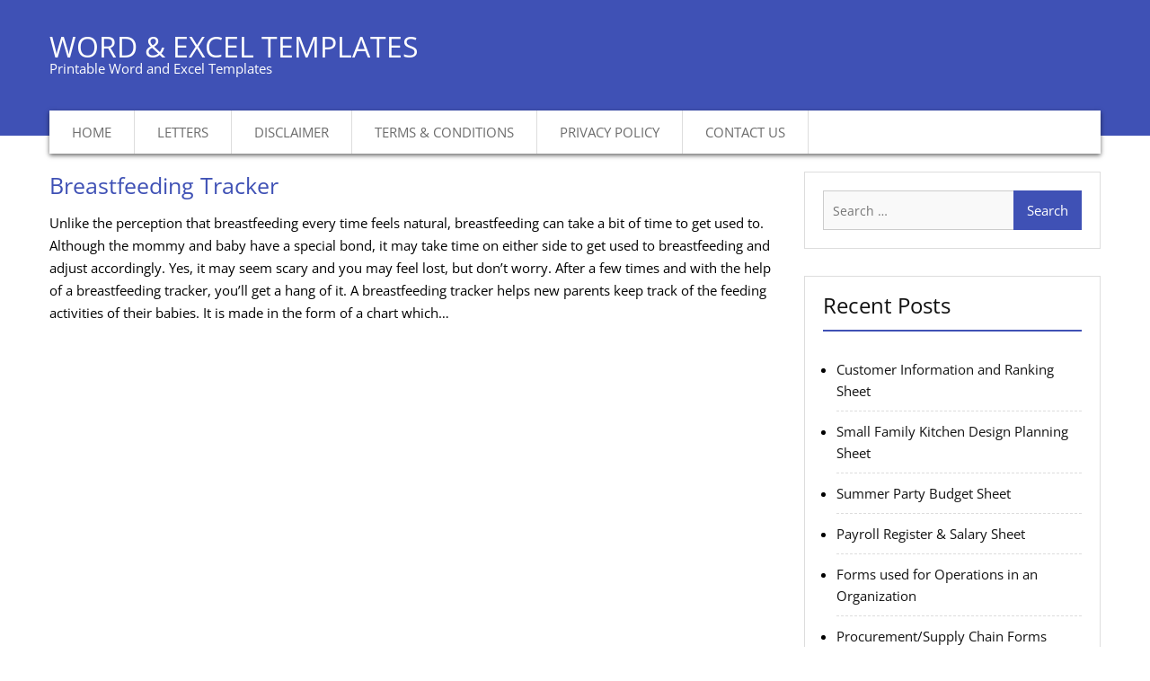

--- FILE ---
content_type: text/html; charset=UTF-8
request_url: https://www.wordexceltemplates.com/tag/breastfeeding-chart/
body_size: 16036
content:
<!DOCTYPE html><html dir="ltr" lang="en-US"><head><meta charset="UTF-8"><meta name="viewport" content="width=device-width, initial-scale=1"><link rel="profile" href="http://gmpg.org/xfn/11"><title>breastfeeding chart | Word &amp; Excel Templates</title><meta name="robots" content="max-image-preview:large" /><meta name="keywords" content="breastfeeding tracker template,breastfeeding tracker,infant breastfeeding tracker" /><link rel="canonical" href="https://www.wordexceltemplates.com/tag/breastfeeding-chart/" /><meta name="generator" content="All in One SEO (AIOSEO) 4.9.2" /> <script type="application/ld+json" class="aioseo-schema">{"@context":"https:\/\/schema.org","@graph":[{"@type":"BreadcrumbList","@id":"https:\/\/www.wordexceltemplates.com\/tag\/breastfeeding-chart\/#breadcrumblist","itemListElement":[{"@type":"ListItem","@id":"https:\/\/www.wordexceltemplates.com#listItem","position":1,"name":"Home","item":"https:\/\/www.wordexceltemplates.com","nextItem":{"@type":"ListItem","@id":"https:\/\/www.wordexceltemplates.com\/tag\/breastfeeding-chart\/#listItem","name":"breastfeeding chart"}},{"@type":"ListItem","@id":"https:\/\/www.wordexceltemplates.com\/tag\/breastfeeding-chart\/#listItem","position":2,"name":"breastfeeding chart","previousItem":{"@type":"ListItem","@id":"https:\/\/www.wordexceltemplates.com#listItem","name":"Home"}}]},{"@type":"CollectionPage","@id":"https:\/\/www.wordexceltemplates.com\/tag\/breastfeeding-chart\/#collectionpage","url":"https:\/\/www.wordexceltemplates.com\/tag\/breastfeeding-chart\/","name":"breastfeeding chart | Word & Excel Templates","inLanguage":"en-US","isPartOf":{"@id":"https:\/\/www.wordexceltemplates.com\/#website"},"breadcrumb":{"@id":"https:\/\/www.wordexceltemplates.com\/tag\/breastfeeding-chart\/#breadcrumblist"}},{"@type":"Organization","@id":"https:\/\/www.wordexceltemplates.com\/#organization","name":"Word & Excel Templates","description":"Printable Word and Excel Templates","url":"https:\/\/www.wordexceltemplates.com\/"},{"@type":"WebSite","@id":"https:\/\/www.wordexceltemplates.com\/#website","url":"https:\/\/www.wordexceltemplates.com\/","name":"Word & Excel Templates","description":"Printable Word and Excel Templates","inLanguage":"en-US","publisher":{"@id":"https:\/\/www.wordexceltemplates.com\/#organization"}}]}</script> <link rel='dns-prefetch' href='//fonts.googleapis.com' /><link rel="alternate" type="application/rss+xml" title="Word &amp; Excel Templates &raquo; Feed" href="https://www.wordexceltemplates.com/feed/" /><link rel="alternate" type="application/rss+xml" title="Word &amp; Excel Templates &raquo; Comments Feed" href="https://www.wordexceltemplates.com/comments/feed/" /><link rel="alternate" type="application/rss+xml" title="Word &amp; Excel Templates &raquo; breastfeeding chart Tag Feed" href="https://www.wordexceltemplates.com/tag/breastfeeding-chart/feed/" /><style id='wp-img-auto-sizes-contain-inline-css' type='text/css'>img:is([sizes=auto i],[sizes^="auto," i]){contain-intrinsic-size:3000px 1500px}</style><link data-optimized="1" rel='stylesheet' id='wp-block-library-css' href='https://www.wordexceltemplates.com/wp-content/litespeed/css/afb8c49ef9aed4160b5a9df82264e369.css?ver=b94c8' type='text/css' media='all' /><style id='wp-block-button-inline-css' type='text/css'>.wp-block-button__link{align-content:center;box-sizing:border-box;cursor:pointer;display:inline-block;height:100%;text-align:center;word-break:break-word}.wp-block-button__link.aligncenter{text-align:center}.wp-block-button__link.alignright{text-align:right}:where(.wp-block-button__link){border-radius:9999px;box-shadow:none;padding:calc(.667em + 2px) calc(1.333em + 2px);text-decoration:none}.wp-block-button[style*=text-decoration] .wp-block-button__link{text-decoration:inherit}.wp-block-buttons>.wp-block-button.has-custom-width{max-width:none}.wp-block-buttons>.wp-block-button.has-custom-width .wp-block-button__link{width:100%}.wp-block-buttons>.wp-block-button.has-custom-font-size .wp-block-button__link{font-size:inherit}.wp-block-buttons>.wp-block-button.wp-block-button__width-25{width:calc(25% - var(--wp--style--block-gap, .5em)*.75)}.wp-block-buttons>.wp-block-button.wp-block-button__width-50{width:calc(50% - var(--wp--style--block-gap, .5em)*.5)}.wp-block-buttons>.wp-block-button.wp-block-button__width-75{width:calc(75% - var(--wp--style--block-gap, .5em)*.25)}.wp-block-buttons>.wp-block-button.wp-block-button__width-100{flex-basis:100%;width:100%}.wp-block-buttons.is-vertical>.wp-block-button.wp-block-button__width-25{width:25%}.wp-block-buttons.is-vertical>.wp-block-button.wp-block-button__width-50{width:50%}.wp-block-buttons.is-vertical>.wp-block-button.wp-block-button__width-75{width:75%}.wp-block-button.is-style-squared,.wp-block-button__link.wp-block-button.is-style-squared{border-radius:0}.wp-block-button.no-border-radius,.wp-block-button__link.no-border-radius{border-radius:0!important}:root :where(.wp-block-button .wp-block-button__link.is-style-outline),:root :where(.wp-block-button.is-style-outline>.wp-block-button__link){border:2px solid;padding:.667em 1.333em}:root :where(.wp-block-button .wp-block-button__link.is-style-outline:not(.has-text-color)),:root :where(.wp-block-button.is-style-outline>.wp-block-button__link:not(.has-text-color)){color:currentColor}:root :where(.wp-block-button .wp-block-button__link.is-style-outline:not(.has-background)),:root :where(.wp-block-button.is-style-outline>.wp-block-button__link:not(.has-background)){background-color:initial;background-image:none}</style><style id='wp-block-categories-inline-css' type='text/css'>.wp-block-categories{box-sizing:border-box}.wp-block-categories.alignleft{margin-right:2em}.wp-block-categories.alignright{margin-left:2em}.wp-block-categories.wp-block-categories-dropdown.aligncenter{text-align:center}.wp-block-categories .wp-block-categories__label{display:block;width:100%}</style><style id='wp-block-heading-inline-css' type='text/css'>h1:where(.wp-block-heading).has-background,h2:where(.wp-block-heading).has-background,h3:where(.wp-block-heading).has-background,h4:where(.wp-block-heading).has-background,h5:where(.wp-block-heading).has-background,h6:where(.wp-block-heading).has-background{padding:1.25em 2.375em}h1.has-text-align-left[style*=writing-mode]:where([style*=vertical-lr]),h1.has-text-align-right[style*=writing-mode]:where([style*=vertical-rl]),h2.has-text-align-left[style*=writing-mode]:where([style*=vertical-lr]),h2.has-text-align-right[style*=writing-mode]:where([style*=vertical-rl]),h3.has-text-align-left[style*=writing-mode]:where([style*=vertical-lr]),h3.has-text-align-right[style*=writing-mode]:where([style*=vertical-rl]),h4.has-text-align-left[style*=writing-mode]:where([style*=vertical-lr]),h4.has-text-align-right[style*=writing-mode]:where([style*=vertical-rl]),h5.has-text-align-left[style*=writing-mode]:where([style*=vertical-lr]),h5.has-text-align-right[style*=writing-mode]:where([style*=vertical-rl]),h6.has-text-align-left[style*=writing-mode]:where([style*=vertical-lr]),h6.has-text-align-right[style*=writing-mode]:where([style*=vertical-rl]){rotate:180deg}</style><style id='wp-block-buttons-inline-css' type='text/css'>.wp-block-buttons{box-sizing:border-box}.wp-block-buttons.is-vertical{flex-direction:column}.wp-block-buttons.is-vertical>.wp-block-button:last-child{margin-bottom:0}.wp-block-buttons>.wp-block-button{display:inline-block;margin:0}.wp-block-buttons.is-content-justification-left{justify-content:flex-start}.wp-block-buttons.is-content-justification-left.is-vertical{align-items:flex-start}.wp-block-buttons.is-content-justification-center{justify-content:center}.wp-block-buttons.is-content-justification-center.is-vertical{align-items:center}.wp-block-buttons.is-content-justification-right{justify-content:flex-end}.wp-block-buttons.is-content-justification-right.is-vertical{align-items:flex-end}.wp-block-buttons.is-content-justification-space-between{justify-content:space-between}.wp-block-buttons.aligncenter{text-align:center}.wp-block-buttons:not(.is-content-justification-space-between,.is-content-justification-right,.is-content-justification-left,.is-content-justification-center) .wp-block-button.aligncenter{margin-left:auto;margin-right:auto;width:100%}.wp-block-buttons[style*=text-decoration] .wp-block-button,.wp-block-buttons[style*=text-decoration] .wp-block-button__link{text-decoration:inherit}.wp-block-buttons.has-custom-font-size .wp-block-button__link{font-size:inherit}.wp-block-buttons .wp-block-button__link{width:100%}.wp-block-button.aligncenter{text-align:center}</style><style id='wp-block-paragraph-inline-css' type='text/css'>.is-small-text{font-size:.875em}.is-regular-text{font-size:1em}.is-large-text{font-size:2.25em}.is-larger-text{font-size:3em}.has-drop-cap:not(:focus):first-letter{float:left;font-size:8.4em;font-style:normal;font-weight:100;line-height:.68;margin:.05em .1em 0 0;text-transform:uppercase}body.rtl .has-drop-cap:not(:focus):first-letter{float:none;margin-left:.1em}p.has-drop-cap.has-background{overflow:hidden}:root :where(p.has-background){padding:1.25em 2.375em}:where(p.has-text-color:not(.has-link-color)) a{color:inherit}p.has-text-align-left[style*="writing-mode:vertical-lr"],p.has-text-align-right[style*="writing-mode:vertical-rl"]{rotate:180deg}</style><style id='global-styles-inline-css' type='text/css'>:root{--wp--preset--aspect-ratio--square:1;--wp--preset--aspect-ratio--4-3:4/3;--wp--preset--aspect-ratio--3-4:3/4;--wp--preset--aspect-ratio--3-2:3/2;--wp--preset--aspect-ratio--2-3:2/3;--wp--preset--aspect-ratio--16-9:16/9;--wp--preset--aspect-ratio--9-16:9/16;--wp--preset--color--black:#000000;--wp--preset--color--cyan-bluish-gray:#abb8c3;--wp--preset--color--white:#ffffff;--wp--preset--color--pale-pink:#f78da7;--wp--preset--color--vivid-red:#cf2e2e;--wp--preset--color--luminous-vivid-orange:#ff6900;--wp--preset--color--luminous-vivid-amber:#fcb900;--wp--preset--color--light-green-cyan:#7bdcb5;--wp--preset--color--vivid-green-cyan:#00d084;--wp--preset--color--pale-cyan-blue:#8ed1fc;--wp--preset--color--vivid-cyan-blue:#0693e3;--wp--preset--color--vivid-purple:#9b51e0;--wp--preset--gradient--vivid-cyan-blue-to-vivid-purple:linear-gradient(135deg,rgb(6,147,227) 0%,rgb(155,81,224) 100%);--wp--preset--gradient--light-green-cyan-to-vivid-green-cyan:linear-gradient(135deg,rgb(122,220,180) 0%,rgb(0,208,130) 100%);--wp--preset--gradient--luminous-vivid-amber-to-luminous-vivid-orange:linear-gradient(135deg,rgb(252,185,0) 0%,rgb(255,105,0) 100%);--wp--preset--gradient--luminous-vivid-orange-to-vivid-red:linear-gradient(135deg,rgb(255,105,0) 0%,rgb(207,46,46) 100%);--wp--preset--gradient--very-light-gray-to-cyan-bluish-gray:linear-gradient(135deg,rgb(238,238,238) 0%,rgb(169,184,195) 100%);--wp--preset--gradient--cool-to-warm-spectrum:linear-gradient(135deg,rgb(74,234,220) 0%,rgb(151,120,209) 20%,rgb(207,42,186) 40%,rgb(238,44,130) 60%,rgb(251,105,98) 80%,rgb(254,248,76) 100%);--wp--preset--gradient--blush-light-purple:linear-gradient(135deg,rgb(255,206,236) 0%,rgb(152,150,240) 100%);--wp--preset--gradient--blush-bordeaux:linear-gradient(135deg,rgb(254,205,165) 0%,rgb(254,45,45) 50%,rgb(107,0,62) 100%);--wp--preset--gradient--luminous-dusk:linear-gradient(135deg,rgb(255,203,112) 0%,rgb(199,81,192) 50%,rgb(65,88,208) 100%);--wp--preset--gradient--pale-ocean:linear-gradient(135deg,rgb(255,245,203) 0%,rgb(182,227,212) 50%,rgb(51,167,181) 100%);--wp--preset--gradient--electric-grass:linear-gradient(135deg,rgb(202,248,128) 0%,rgb(113,206,126) 100%);--wp--preset--gradient--midnight:linear-gradient(135deg,rgb(2,3,129) 0%,rgb(40,116,252) 100%);--wp--preset--font-size--small:13px;--wp--preset--font-size--medium:20px;--wp--preset--font-size--large:36px;--wp--preset--font-size--x-large:42px;--wp--preset--spacing--20:0.44rem;--wp--preset--spacing--30:0.67rem;--wp--preset--spacing--40:1rem;--wp--preset--spacing--50:1.5rem;--wp--preset--spacing--60:2.25rem;--wp--preset--spacing--70:3.38rem;--wp--preset--spacing--80:5.06rem;--wp--preset--shadow--natural:6px 6px 9px rgba(0, 0, 0, 0.2);--wp--preset--shadow--deep:12px 12px 50px rgba(0, 0, 0, 0.4);--wp--preset--shadow--sharp:6px 6px 0px rgba(0, 0, 0, 0.2);--wp--preset--shadow--outlined:6px 6px 0px -3px rgb(255, 255, 255), 6px 6px rgb(0, 0, 0);--wp--preset--shadow--crisp:6px 6px 0px rgb(0, 0, 0)}:where(.is-layout-flex){gap:.5em}:where(.is-layout-grid){gap:.5em}body .is-layout-flex{display:flex}.is-layout-flex{flex-wrap:wrap;align-items:center}.is-layout-flex>:is(*,div){margin:0}body .is-layout-grid{display:grid}.is-layout-grid>:is(*,div){margin:0}:where(.wp-block-columns.is-layout-flex){gap:2em}:where(.wp-block-columns.is-layout-grid){gap:2em}:where(.wp-block-post-template.is-layout-flex){gap:1.25em}:where(.wp-block-post-template.is-layout-grid){gap:1.25em}.has-black-color{color:var(--wp--preset--color--black)!important}.has-cyan-bluish-gray-color{color:var(--wp--preset--color--cyan-bluish-gray)!important}.has-white-color{color:var(--wp--preset--color--white)!important}.has-pale-pink-color{color:var(--wp--preset--color--pale-pink)!important}.has-vivid-red-color{color:var(--wp--preset--color--vivid-red)!important}.has-luminous-vivid-orange-color{color:var(--wp--preset--color--luminous-vivid-orange)!important}.has-luminous-vivid-amber-color{color:var(--wp--preset--color--luminous-vivid-amber)!important}.has-light-green-cyan-color{color:var(--wp--preset--color--light-green-cyan)!important}.has-vivid-green-cyan-color{color:var(--wp--preset--color--vivid-green-cyan)!important}.has-pale-cyan-blue-color{color:var(--wp--preset--color--pale-cyan-blue)!important}.has-vivid-cyan-blue-color{color:var(--wp--preset--color--vivid-cyan-blue)!important}.has-vivid-purple-color{color:var(--wp--preset--color--vivid-purple)!important}.has-black-background-color{background-color:var(--wp--preset--color--black)!important}.has-cyan-bluish-gray-background-color{background-color:var(--wp--preset--color--cyan-bluish-gray)!important}.has-white-background-color{background-color:var(--wp--preset--color--white)!important}.has-pale-pink-background-color{background-color:var(--wp--preset--color--pale-pink)!important}.has-vivid-red-background-color{background-color:var(--wp--preset--color--vivid-red)!important}.has-luminous-vivid-orange-background-color{background-color:var(--wp--preset--color--luminous-vivid-orange)!important}.has-luminous-vivid-amber-background-color{background-color:var(--wp--preset--color--luminous-vivid-amber)!important}.has-light-green-cyan-background-color{background-color:var(--wp--preset--color--light-green-cyan)!important}.has-vivid-green-cyan-background-color{background-color:var(--wp--preset--color--vivid-green-cyan)!important}.has-pale-cyan-blue-background-color{background-color:var(--wp--preset--color--pale-cyan-blue)!important}.has-vivid-cyan-blue-background-color{background-color:var(--wp--preset--color--vivid-cyan-blue)!important}.has-vivid-purple-background-color{background-color:var(--wp--preset--color--vivid-purple)!important}.has-black-border-color{border-color:var(--wp--preset--color--black)!important}.has-cyan-bluish-gray-border-color{border-color:var(--wp--preset--color--cyan-bluish-gray)!important}.has-white-border-color{border-color:var(--wp--preset--color--white)!important}.has-pale-pink-border-color{border-color:var(--wp--preset--color--pale-pink)!important}.has-vivid-red-border-color{border-color:var(--wp--preset--color--vivid-red)!important}.has-luminous-vivid-orange-border-color{border-color:var(--wp--preset--color--luminous-vivid-orange)!important}.has-luminous-vivid-amber-border-color{border-color:var(--wp--preset--color--luminous-vivid-amber)!important}.has-light-green-cyan-border-color{border-color:var(--wp--preset--color--light-green-cyan)!important}.has-vivid-green-cyan-border-color{border-color:var(--wp--preset--color--vivid-green-cyan)!important}.has-pale-cyan-blue-border-color{border-color:var(--wp--preset--color--pale-cyan-blue)!important}.has-vivid-cyan-blue-border-color{border-color:var(--wp--preset--color--vivid-cyan-blue)!important}.has-vivid-purple-border-color{border-color:var(--wp--preset--color--vivid-purple)!important}.has-vivid-cyan-blue-to-vivid-purple-gradient-background{background:var(--wp--preset--gradient--vivid-cyan-blue-to-vivid-purple)!important}.has-light-green-cyan-to-vivid-green-cyan-gradient-background{background:var(--wp--preset--gradient--light-green-cyan-to-vivid-green-cyan)!important}.has-luminous-vivid-amber-to-luminous-vivid-orange-gradient-background{background:var(--wp--preset--gradient--luminous-vivid-amber-to-luminous-vivid-orange)!important}.has-luminous-vivid-orange-to-vivid-red-gradient-background{background:var(--wp--preset--gradient--luminous-vivid-orange-to-vivid-red)!important}.has-very-light-gray-to-cyan-bluish-gray-gradient-background{background:var(--wp--preset--gradient--very-light-gray-to-cyan-bluish-gray)!important}.has-cool-to-warm-spectrum-gradient-background{background:var(--wp--preset--gradient--cool-to-warm-spectrum)!important}.has-blush-light-purple-gradient-background{background:var(--wp--preset--gradient--blush-light-purple)!important}.has-blush-bordeaux-gradient-background{background:var(--wp--preset--gradient--blush-bordeaux)!important}.has-luminous-dusk-gradient-background{background:var(--wp--preset--gradient--luminous-dusk)!important}.has-pale-ocean-gradient-background{background:var(--wp--preset--gradient--pale-ocean)!important}.has-electric-grass-gradient-background{background:var(--wp--preset--gradient--electric-grass)!important}.has-midnight-gradient-background{background:var(--wp--preset--gradient--midnight)!important}.has-small-font-size{font-size:var(--wp--preset--font-size--small)!important}.has-medium-font-size{font-size:var(--wp--preset--font-size--medium)!important}.has-large-font-size{font-size:var(--wp--preset--font-size--large)!important}.has-x-large-font-size{font-size:var(--wp--preset--font-size--x-large)!important}</style><style id='classic-theme-styles-inline-css' type='text/css'>/*! This file is auto-generated */
.wp-block-button__link{color:#fff;background-color:#32373c;border-radius:9999px;box-shadow:none;text-decoration:none;padding:calc(.667em + 2px) calc(1.333em + 2px);font-size:1.125em}.wp-block-file__button{background:#32373c;color:#fff;text-decoration:none}</style><link data-optimized="1" rel='stylesheet' id='wpdm-fonticon-css' href='https://www.wordexceltemplates.com/wp-content/litespeed/css/b2e5f4cafe2fa7a8c1092840a1e961aa.css?ver=6c252' type='text/css' media='all' /><link data-optimized="1" rel='stylesheet' id='wpdm-front-css' href='https://www.wordexceltemplates.com/wp-content/litespeed/css/d49723629cb7834bc04cc1bb65397603.css?ver=57f6f' type='text/css' media='all' /><link data-optimized="1" rel='stylesheet' id='business-inn-fonts-css' href='https://www.wordexceltemplates.com/wp-content/litespeed/css/d9ee7f3f1d2a08dd288d63410b25f71e.css?ver=5f71e' type='text/css' media='all' /><link data-optimized="1" rel='stylesheet' id='jquery-meanmenu-css' href='https://www.wordexceltemplates.com/wp-content/litespeed/css/6045c6cc70d45eb390a9c83fb95aecf6.css?ver=27ea0' type='text/css' media='all' /><link data-optimized="1" rel='stylesheet' id='jquery-slick-css' href='https://www.wordexceltemplates.com/wp-content/litespeed/css/780267683eb4fdd32e5430d6bd6329c6.css?ver=e3ac6' type='text/css' media='all' /><link data-optimized="1" rel='stylesheet' id='font-awesome-css' href='https://www.wordexceltemplates.com/wp-content/litespeed/css/259a32a6cebae0c3cd5382307d5f7999.css?ver=34f7d' type='text/css' media='all' /><link data-optimized="1" rel='stylesheet' id='business-inn-style-css' href='https://www.wordexceltemplates.com/wp-content/litespeed/css/6aeb5ef021084c674bb153a2402672b8.css?ver=15a47' type='text/css' media='all' /> <script type="text/javascript" src="https://www.wordexceltemplates.com/wp-includes/js/jquery/jquery.min.js?ver=3.7.1" id="jquery-core-js"></script> <script data-optimized="1" type="text/javascript" src="https://www.wordexceltemplates.com/wp-content/litespeed/js/c35867561a736f239c0174c67e1471e4.js?ver=0a4cc" id="jquery-migrate-js"></script> <script data-optimized="1" type="text/javascript" src="https://www.wordexceltemplates.com/wp-content/litespeed/js/923c8d18c0bbb47488d5aac2593cccfb.js?ver=b8359" id="wpdm-frontend-js-js"></script> <script type="text/javascript" id="wpdm-frontjs-js-extra">/*  */
var wpdm_url = {"home":"https://www.wordexceltemplates.com/","site":"https://www.wordexceltemplates.com/","ajax":"https://www.wordexceltemplates.com/wp-admin/admin-ajax.php"};
var wpdm_js = {"spinner":"\u003Ci class=\"wpdm-icon wpdm-sun wpdm-spin\"\u003E\u003C/i\u003E","client_id":"4b179af2463c54374aef8c21aed6084f"};
var wpdm_strings = {"pass_var":"Password Verified!","pass_var_q":"Please click following button to start download.","start_dl":"Start Download"};
//# sourceURL=wpdm-frontjs-js-extra
/*  */</script> <script data-optimized="1" type="text/javascript" src="https://www.wordexceltemplates.com/wp-content/litespeed/js/f8666a88cbfec70d09157e03547cd2bd.js?ver=dbf37" id="wpdm-frontjs-js"></script> <link rel="https://api.w.org/" href="https://www.wordexceltemplates.com/wp-json/" /><link rel="alternate" title="JSON" type="application/json" href="https://www.wordexceltemplates.com/wp-json/wp/v2/tags/1246" /><link rel="EditURI" type="application/rsd+xml" title="RSD" href="https://www.wordexceltemplates.com/xmlrpc.php?rsd" /><meta name="generator" content="WordPress 6.9" /><style type="text/css" id="wp-custom-css">.featured-thumb{display:None}.site-info{display:None}#masthead{background:#3f51b5;float:left;z-index:999;padding-top:40px;position:relative;width:100%;-webkit-transition:0.5s ease-in-out;-moz-transition:0.5s ease-in-out;-o-transition:0.5s ease-in-out;transition:0.5s ease-in-out}.scrollup{background-color:#3f51b5;border-radius:0;bottom:50px;color:#fff;display:none;float:right;line-height:1.2;padding:1px 10px 4px;position:fixed;right:32px;text-align:center;z-index:99999;transition:all 0.5s ease-in-out 0s}a{color:#3f51b5;text-decoration:inherit}#primary .post .entry-title a,#primary .page .entry-title a{color:#3f51b5;line-height:1.2}.entry-meta>span:before,.entry-footer>span:before,.single-post-meta>span:before{display:inline-block;font-family:FontAwesome;height:15px;margin-right:8px;content:"";color:#3f51b5}.nav-links .page-numbers.current,.nav-links a.page-numbers:hover{background:#3f51b5 none repeat scroll 0 0;border-color:#3f51b5;color:#fff}.entry-footer{display:None}.entry-content strong a{background:#3f51b5;color:#fff;font-size:16px;padding:6px 10px;-moz-border-radius:5px;-ms-border-radius:5px;-o-border-radius:5px;-webkit-border-radius:5px;border-radius:5px;margin:6px 0 0 0!important;display:inline-block}#primary .post,#primary .page{margin-bottom:40px;padding:0;border:None}input[type=submit]{background:#3f51b5 none repeat scroll 0 0;border:medium none;color:#fff;font-size:15px;line-height:1.5;padding:5px 15px}#sidebar-primary .widget .widget-title,#primary .page-header .page-title{padding-top:0;padding-left:0;padding-bottom:15px;margin-bottom:20px;position:relative;display:block;width:100%;font-weight:400;border-bottom:2px solid #3F51B5;line-height:1}body{background-color:#fff;color:#000;font-size:15px;line-height:24px;margin:0;font-family:"Open Sans",sans-serif}</style><meta name="generator" content="WordPress Download Manager 3.3.24" /> <script async src="https://securepubads.g.doubleclick.net/tag/js/gpt.js" crossorigin="anonymous"></script> <script>window.googletag = window.googletag || {cmd: []};
  googletag.cmd.push(function() {
    googletag.defineSlot('/22961783066/ca-pub-5565646712768103-tag/1', [[336, 280], 'fluid'], 'div-gpt-ad-1758551724192-0').addService(googletag.pubads());
	googletag.defineSlot('/22961783066/ca-pub-5565646712768103-tag/4', [[300, 250], 'fluid'], 'div-gpt-ad-1758551776265-0').addService(googletag.pubads());
	googletag.defineSlot('/22961783066/ca-pub-5565646712768103-tag/new-fsize', ['fluid', [750, 300]], 'div-gpt-ad-1758551819584-0').addService(googletag.pubads());
	googletag.defineSlot('/22961783066/ca-pub-5565646712768103-tag/new-2', [300, 600], 'div-gpt-ad-1758551892027-0').addService(googletag.pubads());
	googletag.defineSlot('/22961783066/ca-pub-5565646712768103-tag/new-1', [[728, 90], 'fluid'], 'div-gpt-ad-1758551936918-0').addService(googletag.pubads());	
    googletag.enableServices();
  });</script>  <script async src="https://www.googletagmanager.com/gtag/js?id=G-MDR2WD1N0S"></script> <script>window.dataLayer = window.dataLayer || [];
                      function gtag(){dataLayer.push(arguments);}
                      gtag('js', new Date());
                    
                      gtag('config', 'G-MDR2WD1N0S');</script> <style></style><style>:root{--color-primary:#4a8eff;--color-primary-rgb:74, 142, 255;--color-primary-hover:#5998ff;--color-primary-active:#3281ff;--color-secondary:#6c757d;--color-secondary-rgb:108, 117, 125;--color-secondary-hover:#6c757d;--color-secondary-active:#6c757d;--color-success:#018e11;--color-success-rgb:1, 142, 17;--color-success-hover:#0aad01;--color-success-active:#0c8c01;--color-info:#2CA8FF;--color-info-rgb:44, 168, 255;--color-info-hover:#2CA8FF;--color-info-active:#2CA8FF;--color-warning:#FFB236;--color-warning-rgb:255, 178, 54;--color-warning-hover:#FFB236;--color-warning-active:#FFB236;--color-danger:#ff5062;--color-danger-rgb:255, 80, 98;--color-danger-hover:#ff5062;--color-danger-active:#ff5062;--color-green:#30b570;--color-blue:#0073ff;--color-purple:#8557D3;--color-red:#ff5062;--color-muted:rgba(69, 89, 122, 0.6);--wpdm-font:"Sen", -apple-system, BlinkMacSystemFont, "Segoe UI", Roboto, Helvetica, Arial, sans-serif, "Apple Color Emoji", "Segoe UI Emoji", "Segoe UI Symbol"}.wpdm-download-link.btn.btn-primary{border-radius:4px}</style> <script async src="https://pagead2.googlesyndication.com/pagead/js/adsbygoogle.js?client=ca-pub-7604588878565864"
     crossorigin="anonymous"></script>  <script async src="https://www.googletagmanager.com/gtag/js?id=G-G8CZ9X8EBY"></script> <script>window.dataLayer = window.dataLayer || [];
  function gtag(){dataLayer.push(arguments);}
  gtag('js', new Date());

  gtag('config', 'G-G8CZ9X8EBY');</script> </head><body class="archive tag tag-breastfeeding-chart tag-1246 wp-theme-business-inn hfeed global-layout-right-sidebar"><div id="page" class="site"><header id="masthead" class="site-header" role="banner"><div class="head-wrap"><div class="container"><div class="site-branding"><h2 class="site-title"><a href="https://www.wordexceltemplates.com/" rel="home">Word &amp; Excel Templates</a></h2><h3 class="site-description">Printable Word and Excel Templates</h3></div></div></div><div class="main-nav-wrap"><div class="container"><div id="main-nav" class="clear-fix"><nav id="site-navigation" class="main-navigation" role="navigation"><div class="wrap-menu-content"><div class="menu-menu-container"><ul id="primary-menu" class="menu"><li id="menu-item-133" class="menu-item menu-item-type-custom menu-item-object-custom menu-item-home menu-item-133"><a href="https://www.wordexceltemplates.com/">Home</a></li><li id="menu-item-6496" class="menu-item menu-item-type-taxonomy menu-item-object-category menu-item-6496"><a href="https://www.wordexceltemplates.com/category/letters/">Letters</a></li><li id="menu-item-10651" class="menu-item menu-item-type-post_type menu-item-object-page menu-item-10651"><a href="https://www.wordexceltemplates.com/disclaimer/">Disclaimer</a></li><li id="menu-item-10654" class="menu-item menu-item-type-post_type menu-item-object-page menu-item-10654"><a href="https://www.wordexceltemplates.com/terms-conditions/">Terms &#038; Conditions</a></li><li id="menu-item-10655" class="menu-item menu-item-type-post_type menu-item-object-page menu-item-10655"><a href="https://www.wordexceltemplates.com/privacy-policy/">PRIVACY POLICY</a></li><li id="menu-item-10652" class="menu-item menu-item-type-post_type menu-item-object-page menu-item-10652"><a href="https://www.wordexceltemplates.com/contact-us/">CONTACT US</a></li></ul></div></div></nav></div></div></div></header><div id="content" class="site-content"><div class="container"><div class="inner-wrapper"><div id="primary" class="content-area"><main id="main" class="site-main" role="main"><header><h1 class="page-title screen-reader-text">breastfeeding chart</h1></header><article id="post-1851" class="post-1851 post type-post status-publish format-standard has-post-thumbnail hentry category-medical-stuff tag-breastfeeding tag-breastfeeding-chart tag-breastfeeding-hours tag-breastfeeding-record tag-breastfeeding-record-table tag-breastfeeding-schedule tag-breastfeeding-tracker tag-infant-breastfeeding"><div class="featured-thumb">
<a href="https://www.wordexceltemplates.com/breastfeeding-tracker/"><img data-lazyloaded="1" src="[data-uri]" width="795" height="565" data-src="https://www.wordexceltemplates.com/wp-content/uploads/2015/11/Breastfeeding-Pumping-Record-Sheet.png" class="attachment-full size-full wp-post-image" alt="Breastfeeding Pumping Record Sheet" decoding="async" fetchpriority="high" data-srcset="https://www.wordexceltemplates.com/wp-content/uploads/2015/11/Breastfeeding-Pumping-Record-Sheet.png 795w, https://www.wordexceltemplates.com/wp-content/uploads/2015/11/Breastfeeding-Pumping-Record-Sheet-300x213.png 300w, https://www.wordexceltemplates.com/wp-content/uploads/2015/11/Breastfeeding-Pumping-Record-Sheet-768x546.png 768w" data-sizes="(max-width: 795px) 100vw, 795px" /><noscript><img width="795" height="565" src="https://www.wordexceltemplates.com/wp-content/uploads/2015/11/Breastfeeding-Pumping-Record-Sheet.png" class="attachment-full size-full wp-post-image" alt="Breastfeeding Pumping Record Sheet" decoding="async" fetchpriority="high" srcset="https://www.wordexceltemplates.com/wp-content/uploads/2015/11/Breastfeeding-Pumping-Record-Sheet.png 795w, https://www.wordexceltemplates.com/wp-content/uploads/2015/11/Breastfeeding-Pumping-Record-Sheet-300x213.png 300w, https://www.wordexceltemplates.com/wp-content/uploads/2015/11/Breastfeeding-Pumping-Record-Sheet-768x546.png 768w" sizes="(max-width: 795px) 100vw, 795px" /></noscript></a></div><div class="content-wrap"><div class="content-wrap-inner"><header class="entry-header"><h2 class="entry-title"><a href="https://www.wordexceltemplates.com/breastfeeding-tracker/" rel="bookmark">Breastfeeding Tracker</a></h2></header><div class="entry-footer">
<span class="cat-links"><a href="https://www.wordexceltemplates.com/category/medical-stuff/" rel="category tag">Medical Stuff</a></span>				<span class="posted-on"><a href="https://www.wordexceltemplates.com/breastfeeding-tracker/" rel="bookmark"><time class="entry-date published" datetime="2015-11-14T15:46:06+05:00">November 14, 2015</time><time class="updated" datetime="2024-04-09T10:59:39+05:00">April 9, 2024</time></a></span><span class="byline"> <span class="author vcard"><a class="url fn n" href="https://www.wordexceltemplates.com/author/admin/">Kate</a></span></span><span class="tags-links"><a href="https://www.wordexceltemplates.com/tag/breastfeeding/" rel="tag">breastfeeding</a>, <a href="https://www.wordexceltemplates.com/tag/breastfeeding-chart/" rel="tag">breastfeeding chart</a>, <a href="https://www.wordexceltemplates.com/tag/breastfeeding-hours/" rel="tag">breastfeeding hours</a>, <a href="https://www.wordexceltemplates.com/tag/breastfeeding-record/" rel="tag">breastfeeding record</a>, <a href="https://www.wordexceltemplates.com/tag/breastfeeding-record-table/" rel="tag">breastfeeding record table</a>, <a href="https://www.wordexceltemplates.com/tag/breastfeeding-schedule/" rel="tag">breastfeeding schedule</a>, <a href="https://www.wordexceltemplates.com/tag/breastfeeding-tracker/" rel="tag">breastfeeding tracker</a>, <a href="https://www.wordexceltemplates.com/tag/infant-breastfeeding/" rel="tag">infant breastfeeding</a></span></div><div class="entry-content"><p>Unlike the perception that breastfeeding every time feels natural, breastfeeding can take a bit of time to get used to. Although the mommy and baby have a special bond, it may take time on either side to get used to breastfeeding and adjust accordingly. Yes, it may seem scary and you may feel lost, but don’t worry. After a few times and with the help of a breastfeeding tracker, you’ll get a hang of it. A breastfeeding tracker helps new parents keep track of the feeding activities of their babies. It is made in the form of a chart which&hellip;</p></div></div></div></article></main></div><aside id="sidebar-primary" class="widget-area sidebar" role="complementary"><section id="search-5" class="widget widget_search"><form role="search" method="get" class="search-form" action="https://www.wordexceltemplates.com/">
<label>
<span class="screen-reader-text">Search for:</span>
<input type="search" class="search-field" placeholder="Search &hellip;" value="" name="s" />
</label>
<input type="submit" class="search-submit" value="Search" /></form></section><section id="recent-posts-6" class="widget widget_recent_entries"><h3 class="widget-title">Recent Posts</h3><ul><li>
<a href="https://www.wordexceltemplates.com/customer-information-and-ranking-sheet/">Customer Information and Ranking Sheet</a></li><li>
<a href="https://www.wordexceltemplates.com/small-family-kitchen-design-planning-sheet/">Small Family Kitchen Design Planning Sheet</a></li><li>
<a href="https://www.wordexceltemplates.com/summer-party-budget-sheet/">Summer Party Budget Sheet</a></li><li>
<a href="https://www.wordexceltemplates.com/payroll-register-salary-sheet/">Payroll Register &amp; Salary Sheet</a></li><li>
<a href="https://www.wordexceltemplates.com/forms-used-for-operations-in-an-organization/">Forms used for Operations in an Organization</a></li><li>
<a href="https://www.wordexceltemplates.com/procurement-supply-chain-forms/">Procurement/Supply Chain Forms</a></li><li>
<a href="https://www.wordexceltemplates.com/employee-skill-development-tracker/">Employee Skill Development Tracker</a></li><li>
<a href="https://www.wordexceltemplates.com/hr-budget-expense-tracker/">HR Budget &amp; Expense Tracker</a></li><li>
<a href="https://www.wordexceltemplates.com/leave-vacation-tracker-template/">Leave &amp; Vacation Tracker Template</a></li><li>
<a href="https://www.wordexceltemplates.com/exit-off-boarding-checklist/">Exit/Off-boarding Checklist</a></li><li>
<a href="https://www.wordexceltemplates.com/downloadable-forms-for-unprofessional-behavior/">Downloadable Forms for Unprofessional Behavior</a></li><li>
<a href="https://www.wordexceltemplates.com/commonly-downloaded-office-forms/">Commonly Downloaded Office Forms</a></li><li>
<a href="https://www.wordexceltemplates.com/performance-evaluation-sheet/">Performance Evaluation Sheet</a></li><li>
<a href="https://www.wordexceltemplates.com/new-year-goal-setting-worksheet/">New Year Goal Setting Worksheet</a></li><li>
<a href="https://www.wordexceltemplates.com/workforce-planning-headcount-forecast-sheet/">Workforce Planning &amp; Headcount Forecast Sheet</a></li><li>
<a href="https://www.wordexceltemplates.com/christmas-countdown-calendar/">Christmas Countdown Calendar</a></li><li>
<a href="https://www.wordexceltemplates.com/year-end-financial-summary-template/">Year-End Financial Summary Template</a></li><li>
<a href="https://www.wordexceltemplates.com/compliance-policy-acknowledgement-sheet/">Compliance &amp; Policy Acknowledgement Sheet</a></li><li>
<a href="https://www.wordexceltemplates.com/job-description-role-matrix-sheet/">Job Description &amp; Role Matrix Sheet</a></li><li>
<a href="https://www.wordexceltemplates.com/training-development-tracker/">Training &amp; Development Tracker</a></li><li>
<a href="https://www.wordexceltemplates.com/employee-promotion-transfer-log/">Employee Promotion &amp; Transfer Log</a></li><li>
<a href="https://www.wordexceltemplates.com/recruitment-cost-analysis-sheet/">Recruitment Cost Analysis Sheet</a></li><li>
<a href="https://www.wordexceltemplates.com/health-safety-incident-log/">Health &amp; Safety Incident Log</a></li><li>
<a href="https://www.wordexceltemplates.com/recruitment-applicant-tracking-sheet/">Recruitment &amp; Applicant Tracking Sheet</a></li><li>
<a href="https://www.wordexceltemplates.com/employee-recognition-rewards-sheet/">Employee Recognition &amp; Rewards Sheet</a></li></ul></section><section id="block-4" class="widget widget_block"><div class="wp-block-buttons is-layout-flex wp-block-buttons-is-layout-flex"><div class="wp-block-button"><a class="wp-block-button__link has-white-color has-black-background-color has-text-color has-background has-link-color wp-element-button" style="border-radius:12px">Categories</a></div></div></section><section id="block-5" class="widget widget_block widget_categories"><ul class="wp-block-categories-list wp-block-categories"><li class="cat-item cat-item-975"><a href="https://www.wordexceltemplates.com/category/academics/">Academics</a></li><li class="cat-item cat-item-97"><a href="https://www.wordexceltemplates.com/category/business/">Business</a></li><li class="cat-item cat-item-16"><a href="https://www.wordexceltemplates.com/category/cards/">Cards</a></li><li class="cat-item cat-item-34"><a href="https://www.wordexceltemplates.com/category/certificates/">Certificates</a></li><li class="cat-item cat-item-312"><a href="https://www.wordexceltemplates.com/category/checklists/">Checklists</a></li><li class="cat-item cat-item-2044"><a href="https://www.wordexceltemplates.com/category/email-templates/">Email Templates</a></li><li class="cat-item cat-item-570"><a href="https://www.wordexceltemplates.com/category/flyers/">Flyers</a></li><li class="cat-item cat-item-692"><a href="https://www.wordexceltemplates.com/category/form-templates/">Form Templates</a></li><li class="cat-item cat-item-996"><a href="https://www.wordexceltemplates.com/category/halloween/">Halloween | Christmas | New Year</a></li><li class="cat-item cat-item-381"><a href="https://www.wordexceltemplates.com/category/invoices/">Invoices</a></li><li class="cat-item cat-item-907"><a href="https://www.wordexceltemplates.com/category/letterheads/">Letterheads</a></li><li class="cat-item cat-item-565"><a href="https://www.wordexceltemplates.com/category/letters/">Letters</a></li><li class="cat-item cat-item-375"><a href="https://www.wordexceltemplates.com/category/logs/">Logs</a></li><li class="cat-item cat-item-1197"><a href="https://www.wordexceltemplates.com/category/medical-stuff/">Medical Stuff</a></li><li class="cat-item cat-item-2354"><a href="https://www.wordexceltemplates.com/category/pending-letters/">Pending Letters</a></li><li class="cat-item cat-item-62"><a href="https://www.wordexceltemplates.com/category/receipts/">Receipts</a></li><li class="cat-item cat-item-453"><a href="https://www.wordexceltemplates.com/category/reports/">Reports</a></li><li class="cat-item cat-item-2310"><a href="https://www.wordexceltemplates.com/category/resignation-letters/">Resignation Letters</a></li><li class="cat-item cat-item-2306"><a href="https://www.wordexceltemplates.com/category/resumes/">Resumes</a></li><li class="cat-item cat-item-2352"><a href="https://www.wordexceltemplates.com/category/schedule-letters/">Schedule Letters</a></li><li class="cat-item cat-item-2353"><a href="https://www.wordexceltemplates.com/category/schedule-templates/">Schedule Templates</a></li><li class="cat-item cat-item-1"><a href="https://www.wordexceltemplates.com/category/secret-santa/">Secret Santa</a></li><li class="cat-item cat-item-119"><a href="https://www.wordexceltemplates.com/category/sheets/">Sheets</a></li><li class="cat-item cat-item-155"><a href="https://www.wordexceltemplates.com/category/tickets/">Tickets</a></li><li class="cat-item cat-item-1590"><a href="https://www.wordexceltemplates.com/category/warning-letters/">WARNING LETTERS</a></li></ul></section></aside></div></div></div><footer id="colophon" class="site-footer" role="contentinfo"><div class="container"><div class="copyright">
Copyright ©2015-2024 All rights reserved.</div><div class="site-info">
Business Inn by <a href="https://www.prodesigns.com/" rel="designer" target="_blank">ProDesigns</a></div></div></footer></div> <script type="speculationrules">{"prefetch":[{"source":"document","where":{"and":[{"href_matches":"/*"},{"not":{"href_matches":["/wp-*.php","/wp-admin/*","/wp-content/uploads/*","/wp-content/*","/wp-content/plugins/*","/wp-content/themes/business-inn/*","/*\\?(.+)"]}},{"not":{"selector_matches":"a[rel~=\"nofollow\"]"}},{"not":{"selector_matches":".no-prefetch, .no-prefetch a"}}]},"eagerness":"conservative"}]}</script> <script>jQuery(function($){

                    
                });</script> <div id="fb-root"></div>
<a href="#page" class="scrollup" id="btn-scrollup"><i class="fa fa-angle-up"></i></a><script type="module"  src="https://www.wordexceltemplates.com/wp-content/plugins/all-in-one-seo-pack/dist/Lite/assets/table-of-contents.95d0dfce.js?ver=4.9.2" id="aioseo/js/src/vue/standalone/blocks/table-of-contents/frontend.js-js"></script> <script data-optimized="1" type="text/javascript" src="https://www.wordexceltemplates.com/wp-content/litespeed/js/3629b7016d6943e41a2b80c6473c8244.js?ver=95ce6" id="wp-hooks-js"></script> <script data-optimized="1" type="text/javascript" src="https://www.wordexceltemplates.com/wp-content/litespeed/js/5d61dfc6e6d234c2d9df8f557a5e85f1.js?ver=8a9c8" id="wp-i18n-js"></script> <script type="text/javascript" id="wp-i18n-js-after">/*  */
wp.i18n.setLocaleData( { 'text direction\u0004ltr': [ 'ltr' ] } );
//# sourceURL=wp-i18n-js-after
/*  */</script> <script data-optimized="1" type="text/javascript" src="https://www.wordexceltemplates.com/wp-content/litespeed/js/6f4c3dd9e5acaa96dab7920808e3c6ac.js?ver=65ee2" id="jquery-form-js"></script> <script data-optimized="1" type="text/javascript" src="https://www.wordexceltemplates.com/wp-content/litespeed/js/433557546767da9f30abb69038a9b7a8.js?ver=6af8a" id="business-inn-navigation-js"></script> <script data-optimized="1" type="text/javascript" src="https://www.wordexceltemplates.com/wp-content/litespeed/js/ed20c9a616bf5bce74727a6708bfdced.js?ver=12f0d" id="business-inn-skip-link-focus-fix-js"></script> <script data-optimized="1" type="text/javascript" src="https://www.wordexceltemplates.com/wp-content/litespeed/js/c3758f642f03cbb12bd56f62f778596c.js?ver=2492f" id="jquery-cycle2-js"></script> <script data-optimized="1" type="text/javascript" src="https://www.wordexceltemplates.com/wp-content/litespeed/js/570ed403425a406a2d46c300bedbae75.js?ver=9b4ac" id="jquery-meanmenu-js"></script> <script data-optimized="1" type="text/javascript" src="https://www.wordexceltemplates.com/wp-content/litespeed/js/16d273c98c21eb09535ca3f7c1164f8a.js?ver=d1d8e" id="jquery-slick-js"></script> <script data-optimized="1" type="text/javascript" src="https://www.wordexceltemplates.com/wp-content/litespeed/js/05f1eb45623f7a0a162d5c4981dcbe91.js?ver=44772" id="business-inn-custom-js"></script> <script data-no-optimize="1">window.lazyLoadOptions=Object.assign({},{threshold:300},window.lazyLoadOptions||{});!function(t,e){"object"==typeof exports&&"undefined"!=typeof module?module.exports=e():"function"==typeof define&&define.amd?define(e):(t="undefined"!=typeof globalThis?globalThis:t||self).LazyLoad=e()}(this,function(){"use strict";function e(){return(e=Object.assign||function(t){for(var e=1;e<arguments.length;e++){var n,a=arguments[e];for(n in a)Object.prototype.hasOwnProperty.call(a,n)&&(t[n]=a[n])}return t}).apply(this,arguments)}function o(t){return e({},at,t)}function l(t,e){return t.getAttribute(gt+e)}function c(t){return l(t,vt)}function s(t,e){return function(t,e,n){e=gt+e;null!==n?t.setAttribute(e,n):t.removeAttribute(e)}(t,vt,e)}function i(t){return s(t,null),0}function r(t){return null===c(t)}function u(t){return c(t)===_t}function d(t,e,n,a){t&&(void 0===a?void 0===n?t(e):t(e,n):t(e,n,a))}function f(t,e){et?t.classList.add(e):t.className+=(t.className?" ":"")+e}function _(t,e){et?t.classList.remove(e):t.className=t.className.replace(new RegExp("(^|\\s+)"+e+"(\\s+|$)")," ").replace(/^\s+/,"").replace(/\s+$/,"")}function g(t){return t.llTempImage}function v(t,e){!e||(e=e._observer)&&e.unobserve(t)}function b(t,e){t&&(t.loadingCount+=e)}function p(t,e){t&&(t.toLoadCount=e)}function n(t){for(var e,n=[],a=0;e=t.children[a];a+=1)"SOURCE"===e.tagName&&n.push(e);return n}function h(t,e){(t=t.parentNode)&&"PICTURE"===t.tagName&&n(t).forEach(e)}function a(t,e){n(t).forEach(e)}function m(t){return!!t[lt]}function E(t){return t[lt]}function I(t){return delete t[lt]}function y(e,t){var n;m(e)||(n={},t.forEach(function(t){n[t]=e.getAttribute(t)}),e[lt]=n)}function L(a,t){var o;m(a)&&(o=E(a),t.forEach(function(t){var e,n;e=a,(t=o[n=t])?e.setAttribute(n,t):e.removeAttribute(n)}))}function k(t,e,n){f(t,e.class_loading),s(t,st),n&&(b(n,1),d(e.callback_loading,t,n))}function A(t,e,n){n&&t.setAttribute(e,n)}function O(t,e){A(t,rt,l(t,e.data_sizes)),A(t,it,l(t,e.data_srcset)),A(t,ot,l(t,e.data_src))}function w(t,e,n){var a=l(t,e.data_bg_multi),o=l(t,e.data_bg_multi_hidpi);(a=nt&&o?o:a)&&(t.style.backgroundImage=a,n=n,f(t=t,(e=e).class_applied),s(t,dt),n&&(e.unobserve_completed&&v(t,e),d(e.callback_applied,t,n)))}function x(t,e){!e||0<e.loadingCount||0<e.toLoadCount||d(t.callback_finish,e)}function M(t,e,n){t.addEventListener(e,n),t.llEvLisnrs[e]=n}function N(t){return!!t.llEvLisnrs}function z(t){if(N(t)){var e,n,a=t.llEvLisnrs;for(e in a){var o=a[e];n=e,o=o,t.removeEventListener(n,o)}delete t.llEvLisnrs}}function C(t,e,n){var a;delete t.llTempImage,b(n,-1),(a=n)&&--a.toLoadCount,_(t,e.class_loading),e.unobserve_completed&&v(t,n)}function R(i,r,c){var l=g(i)||i;N(l)||function(t,e,n){N(t)||(t.llEvLisnrs={});var a="VIDEO"===t.tagName?"loadeddata":"load";M(t,a,e),M(t,"error",n)}(l,function(t){var e,n,a,o;n=r,a=c,o=u(e=i),C(e,n,a),f(e,n.class_loaded),s(e,ut),d(n.callback_loaded,e,a),o||x(n,a),z(l)},function(t){var e,n,a,o;n=r,a=c,o=u(e=i),C(e,n,a),f(e,n.class_error),s(e,ft),d(n.callback_error,e,a),o||x(n,a),z(l)})}function T(t,e,n){var a,o,i,r,c;t.llTempImage=document.createElement("IMG"),R(t,e,n),m(c=t)||(c[lt]={backgroundImage:c.style.backgroundImage}),i=n,r=l(a=t,(o=e).data_bg),c=l(a,o.data_bg_hidpi),(r=nt&&c?c:r)&&(a.style.backgroundImage='url("'.concat(r,'")'),g(a).setAttribute(ot,r),k(a,o,i)),w(t,e,n)}function G(t,e,n){var a;R(t,e,n),a=e,e=n,(t=Et[(n=t).tagName])&&(t(n,a),k(n,a,e))}function D(t,e,n){var a;a=t,(-1<It.indexOf(a.tagName)?G:T)(t,e,n)}function S(t,e,n){var a;t.setAttribute("loading","lazy"),R(t,e,n),a=e,(e=Et[(n=t).tagName])&&e(n,a),s(t,_t)}function V(t){t.removeAttribute(ot),t.removeAttribute(it),t.removeAttribute(rt)}function j(t){h(t,function(t){L(t,mt)}),L(t,mt)}function F(t){var e;(e=yt[t.tagName])?e(t):m(e=t)&&(t=E(e),e.style.backgroundImage=t.backgroundImage)}function P(t,e){var n;F(t),n=e,r(e=t)||u(e)||(_(e,n.class_entered),_(e,n.class_exited),_(e,n.class_applied),_(e,n.class_loading),_(e,n.class_loaded),_(e,n.class_error)),i(t),I(t)}function U(t,e,n,a){var o;n.cancel_on_exit&&(c(t)!==st||"IMG"===t.tagName&&(z(t),h(o=t,function(t){V(t)}),V(o),j(t),_(t,n.class_loading),b(a,-1),i(t),d(n.callback_cancel,t,e,a)))}function $(t,e,n,a){var o,i,r=(i=t,0<=bt.indexOf(c(i)));s(t,"entered"),f(t,n.class_entered),_(t,n.class_exited),o=t,i=a,n.unobserve_entered&&v(o,i),d(n.callback_enter,t,e,a),r||D(t,n,a)}function q(t){return t.use_native&&"loading"in HTMLImageElement.prototype}function H(t,o,i){t.forEach(function(t){return(a=t).isIntersecting||0<a.intersectionRatio?$(t.target,t,o,i):(e=t.target,n=t,a=o,t=i,void(r(e)||(f(e,a.class_exited),U(e,n,a,t),d(a.callback_exit,e,n,t))));var e,n,a})}function B(e,n){var t;tt&&!q(e)&&(n._observer=new IntersectionObserver(function(t){H(t,e,n)},{root:(t=e).container===document?null:t.container,rootMargin:t.thresholds||t.threshold+"px"}))}function J(t){return Array.prototype.slice.call(t)}function K(t){return t.container.querySelectorAll(t.elements_selector)}function Q(t){return c(t)===ft}function W(t,e){return e=t||K(e),J(e).filter(r)}function X(e,t){var n;(n=K(e),J(n).filter(Q)).forEach(function(t){_(t,e.class_error),i(t)}),t.update()}function t(t,e){var n,a,t=o(t);this._settings=t,this.loadingCount=0,B(t,this),n=t,a=this,Y&&window.addEventListener("online",function(){X(n,a)}),this.update(e)}var Y="undefined"!=typeof window,Z=Y&&!("onscroll"in window)||"undefined"!=typeof navigator&&/(gle|ing|ro)bot|crawl|spider/i.test(navigator.userAgent),tt=Y&&"IntersectionObserver"in window,et=Y&&"classList"in document.createElement("p"),nt=Y&&1<window.devicePixelRatio,at={elements_selector:".lazy",container:Z||Y?document:null,threshold:300,thresholds:null,data_src:"src",data_srcset:"srcset",data_sizes:"sizes",data_bg:"bg",data_bg_hidpi:"bg-hidpi",data_bg_multi:"bg-multi",data_bg_multi_hidpi:"bg-multi-hidpi",data_poster:"poster",class_applied:"applied",class_loading:"litespeed-loading",class_loaded:"litespeed-loaded",class_error:"error",class_entered:"entered",class_exited:"exited",unobserve_completed:!0,unobserve_entered:!1,cancel_on_exit:!0,callback_enter:null,callback_exit:null,callback_applied:null,callback_loading:null,callback_loaded:null,callback_error:null,callback_finish:null,callback_cancel:null,use_native:!1},ot="src",it="srcset",rt="sizes",ct="poster",lt="llOriginalAttrs",st="loading",ut="loaded",dt="applied",ft="error",_t="native",gt="data-",vt="ll-status",bt=[st,ut,dt,ft],pt=[ot],ht=[ot,ct],mt=[ot,it,rt],Et={IMG:function(t,e){h(t,function(t){y(t,mt),O(t,e)}),y(t,mt),O(t,e)},IFRAME:function(t,e){y(t,pt),A(t,ot,l(t,e.data_src))},VIDEO:function(t,e){a(t,function(t){y(t,pt),A(t,ot,l(t,e.data_src))}),y(t,ht),A(t,ct,l(t,e.data_poster)),A(t,ot,l(t,e.data_src)),t.load()}},It=["IMG","IFRAME","VIDEO"],yt={IMG:j,IFRAME:function(t){L(t,pt)},VIDEO:function(t){a(t,function(t){L(t,pt)}),L(t,ht),t.load()}},Lt=["IMG","IFRAME","VIDEO"];return t.prototype={update:function(t){var e,n,a,o=this._settings,i=W(t,o);{if(p(this,i.length),!Z&&tt)return q(o)?(e=o,n=this,i.forEach(function(t){-1!==Lt.indexOf(t.tagName)&&S(t,e,n)}),void p(n,0)):(t=this._observer,o=i,t.disconnect(),a=t,void o.forEach(function(t){a.observe(t)}));this.loadAll(i)}},destroy:function(){this._observer&&this._observer.disconnect(),K(this._settings).forEach(function(t){I(t)}),delete this._observer,delete this._settings,delete this.loadingCount,delete this.toLoadCount},loadAll:function(t){var e=this,n=this._settings;W(t,n).forEach(function(t){v(t,e),D(t,n,e)})},restoreAll:function(){var e=this._settings;K(e).forEach(function(t){P(t,e)})}},t.load=function(t,e){e=o(e);D(t,e)},t.resetStatus=function(t){i(t)},t}),function(t,e){"use strict";function n(){e.body.classList.add("litespeed_lazyloaded")}function a(){console.log("[LiteSpeed] Start Lazy Load"),o=new LazyLoad(Object.assign({},t.lazyLoadOptions||{},{elements_selector:"[data-lazyloaded]",callback_finish:n})),i=function(){o.update()},t.MutationObserver&&new MutationObserver(i).observe(e.documentElement,{childList:!0,subtree:!0,attributes:!0})}var o,i;t.addEventListener?t.addEventListener("load",a,!1):t.attachEvent("onload",a)}(window,document);</script></body></html>
<style type="text/css">.CopyBtn{background:#782328;border:none;font-size:15px;line-height:22px;color:#fff;font-weight:700;padding:6px 20px 5px 20px}.CopyBtn.active{background:#151515!important}</style> <script type="text/javascript">function myFunction(id,ele) {
		jQuery(id).after('<input type="" id="copyWraper" style="opacity:0; position:absolute; z-index:-10; border:none; background:none; color:transparent">');
		jQuery('#copyWraper').val(jQuery(id).text());
		var copyText = document.getElementById("copyWraper");
		copyText.select();
		document.execCommand("copy");
		jQuery("#copyWraper").remove();
		jQuery('[onclick*="myFunction"]').removeClass('CopyBtn active');
		jQuery(ele).addClass('CopyBtn active');
	}</script>
<!-- Page optimized by LiteSpeed Cache @2026-01-23 04:26:01 -->

<!-- Page cached by LiteSpeed Cache 7.7 on 2026-01-22 23:26:01 -->

--- FILE ---
content_type: text/html; charset=utf-8
request_url: https://www.google.com/recaptcha/api2/aframe
body_size: 267
content:
<!DOCTYPE HTML><html><head><meta http-equiv="content-type" content="text/html; charset=UTF-8"></head><body><script nonce="Wzta466CbKQWwsbMfLVpog">/** Anti-fraud and anti-abuse applications only. See google.com/recaptcha */ try{var clients={'sodar':'https://pagead2.googlesyndication.com/pagead/sodar?'};window.addEventListener("message",function(a){try{if(a.source===window.parent){var b=JSON.parse(a.data);var c=clients[b['id']];if(c){var d=document.createElement('img');d.src=c+b['params']+'&rc='+(localStorage.getItem("rc::a")?sessionStorage.getItem("rc::b"):"");window.document.body.appendChild(d);sessionStorage.setItem("rc::e",parseInt(sessionStorage.getItem("rc::e")||0)+1);localStorage.setItem("rc::h",'1769106364895');}}}catch(b){}});window.parent.postMessage("_grecaptcha_ready", "*");}catch(b){}</script></body></html>

--- FILE ---
content_type: text/css
request_url: https://www.wordexceltemplates.com/wp-content/litespeed/css/6045c6cc70d45eb390a9c83fb95aecf6.css?ver=27ea0
body_size: 192
content:
a.meanmenu-reveal{display:none}.mean-container .mean-bar{float:left;position:absolute;width:100%;z-index:999999;left:0}.mean-container a.meanmenu-reveal{color:#1e435a;cursor:pointer;display:block;font-size:1px;font-weight:700;height:20px;line-height:20px;padding:20px 15px;position:absolute;right:0;text-decoration:none;text-indent:-9999em;top:0;width:27px}.mean-container a.meanmenu-reveal span{background:#fff;display:block;height:1px;margin-top:8px}a.meanmenu-reveal.meanclose{color:#fff}.mean-container .mean-nav{background:#2c4450;float:left;margin-top:60px;position:relative;width:100%;z-index:9999999}.mean-container .mean-nav ul{padding:0;margin:0;width:100%;list-style-type:none}.mean-container .mean-nav ul li{float:left;margin:0;position:relative;width:100%}.mean-container .mean-nav ul li a{display:block;float:left;width:90%;padding:1em 5%;margin:0;text-align:left;color:#fff;border-bottom:1px solid #383838;border-bottom:1px solid rgb(255 255 255 / .5);text-decoration:none;font-family:'Lato',Open Sans,sans-serif}.mean-container .mean-nav ul li li a{width:80%;padding:1em 10%;border-bottom:1px solid #f1f1f1;border-bottom:1px solid rgb(255 255 255 / .25);opacity:.75;filter:alpha(opacity=75);text-shadow:none!important;visibility:visible}.mean-container .mean-nav ul li.mean-last a{border-bottom:none;margin-bottom:0}.mean-container .mean-nav ul li li li a{width:70%;padding:1em 15%}.mean-container .mean-nav ul li li li li a{width:60%;padding:1em 20%}.mean-container .mean-nav ul li li li li li a{width:50%;padding:1em 25%}.mean-container .mean-nav ul li a:hover{background:#252525;background:rgb(255 255 255 / .1)}.mean-container .mean-nav ul li a.mean-expand{width:26px;height:26px;border:none!important;padding:12px!important;text-align:center;position:absolute;right:0;top:0;z-index:2;font-weight:700}.mean-container .mean-nav ul li a.mean-expand:hover{background:none}.mean-container .mean-push{float:left;width:100%;padding:0;margin:0;clear:both}.mean-nav .wrapper{width:100%;padding:0;margin:0}.mean-container .mean-bar,.mean-container .mean-bar *{-webkit-box-sizing:content-box;-moz-box-sizing:content-box;box-sizing:content-box}.mean-container a.meanmenu-reveal span:first-child{margin:0}

--- FILE ---
content_type: application/javascript; charset=utf-8
request_url: https://fundingchoicesmessages.google.com/f/AGSKWxV2fxHpfZwepj3RmqcCFp4fnhrx2IhgH0gPTl38pCJh_RmdehnERB2zaftO0Apic9gIgyPsOX1IKHZe_-D533z8j39ubgj422QXEdhRQG3211ejFB6Gg6ICM3p4RwRVp5Bbyir9T-2Tu-HaiHgSMcLT9-Pptm7VylFDBSwzapZwYpLtA-HswmlH1sfv/_/adstrk.=advertiser.-panel_ad_/120x240_/adaptvexchangevastvideo.
body_size: -1288
content:
window['0c4aa5c1-1940-44db-83f3-c527342b4457'] = true;